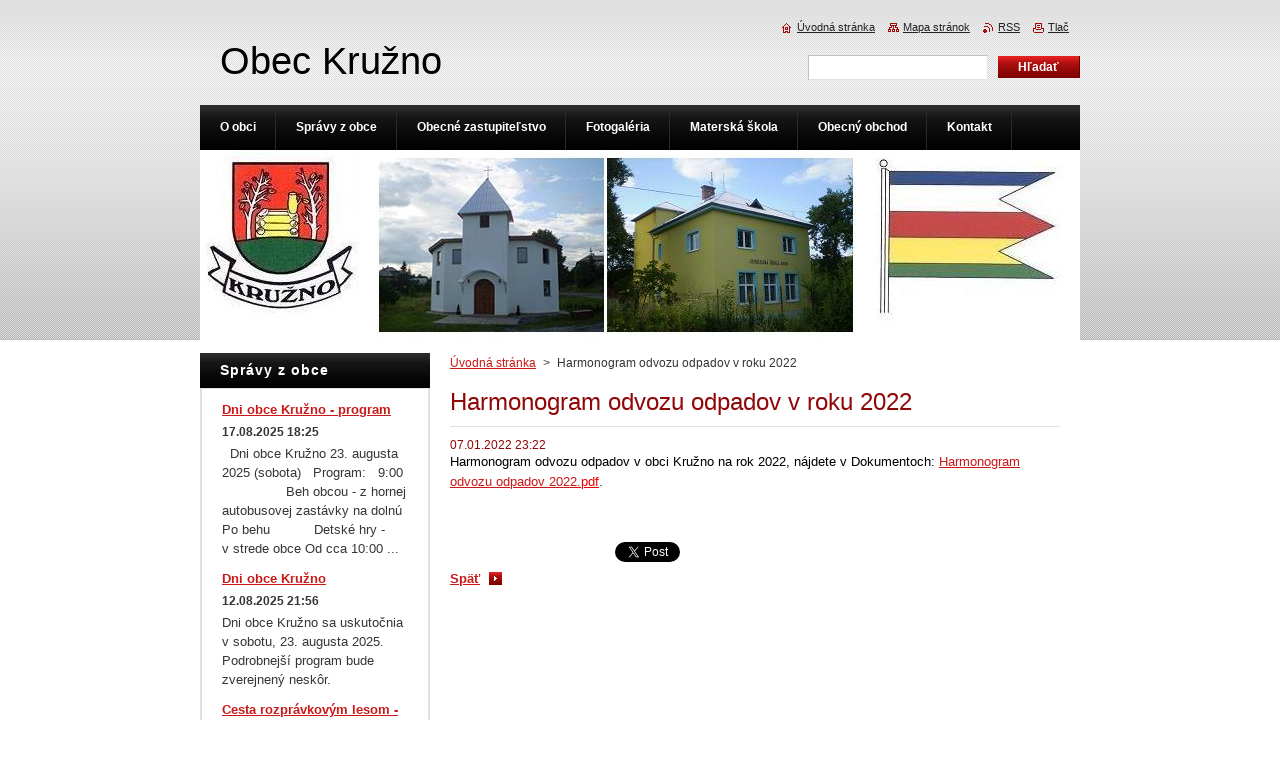

--- FILE ---
content_type: text/html; charset=UTF-8
request_url: https://www.kruzno.sk/news/harmonogram-odvozu-odpadov-v-roku-2022/
body_size: 8750
content:
<!--[if lte IE 9]><!DOCTYPE HTML PUBLIC "-//W3C//DTD HTML 4.01 Transitional//EN" "https://www.w3.org/TR/html4/loose.dtd"><![endif]-->
<!DOCTYPE html>
<!--[if IE]><html class="ie" lang="sk"><![endif]-->
<!--[if gt IE 9]><!--> 
<html lang="sk">
<!--<![endif]-->
    <head>
        <!--[if lt IE 8]><meta http-equiv="X-UA-Compatible" content="IE=EmulateIE7"><![endif]--><!--[if IE 8]><meta http-equiv="X-UA-Compatible" content="IE=EmulateIE8"><![endif]--><!--[if IE 9]><meta http-equiv="X-UA-Compatible" content="IE=EmulateIE9"><![endif]-->
        <base href="https://www.kruzno.sk/">
  <meta charset="utf-8">
  <meta name="description" content="">
  <meta name="keywords" content="">
  <meta name="generator" content="Webnode">
  <meta name="apple-mobile-web-app-capable" content="yes">
  <meta name="apple-mobile-web-app-status-bar-style" content="black">
  <meta name="format-detection" content="telephone=no">
    <link rel="shortcut icon" href="https://b1c975fdf3.clvaw-cdnwnd.com/16c7366b67ef0f1e37d3789318dde5c9/200013615-875bc894fd/favicon.ico">
  <link rel="stylesheet" href="https://www.kruzno.sk/wysiwyg/system.style.css">
<link rel="canonical" href="https://www.kruzno.sk/news/harmonogram-odvozu-odpadov-v-roku-2022/">
<script type="text/javascript">(function(i,s,o,g,r,a,m){i['GoogleAnalyticsObject']=r;i[r]=i[r]||function(){
			(i[r].q=i[r].q||[]).push(arguments)},i[r].l=1*new Date();a=s.createElement(o),
			m=s.getElementsByTagName(o)[0];a.async=1;a.src=g;m.parentNode.insertBefore(a,m)
			})(window,document,'script','//www.google-analytics.com/analytics.js','ga');ga('create', 'UA-797705-6', 'auto',{"name":"wnd_header"});ga('wnd_header.set', 'dimension1', 'W1');ga('wnd_header.set', 'anonymizeIp', true);ga('wnd_header.send', 'pageview');var pageTrackerAllTrackEvent=function(category,action,opt_label,opt_value){ga('send', 'event', category, action, opt_label, opt_value)};</script>
  <link rel="alternate" type="application/rss+xml" href="https://kruzno.sk/rss/all.xml" title="Všetky články">
<!--[if lte IE 9]><style type="text/css">.cke_skin_webnode iframe {vertical-align: baseline !important;}</style><![endif]-->
        <title>Harmonogram odvozu odpadov v roku 2022 :: Obec Kružno</title>
        <meta name="robots" content="index, follow">
        <meta name="googlebot" content="index, follow">
        <link href="https://d11bh4d8fhuq47.cloudfront.net/_system/skins/v8/50000922/css/style.css" rel="stylesheet" type="text/css" media="screen,projection,handheld,tv">
        <link href="https://d11bh4d8fhuq47.cloudfront.net/_system/skins/v8/50000922/css/print.css" rel="stylesheet" type="text/css" media="print">
        <script type="text/javascript" src="https://d11bh4d8fhuq47.cloudfront.net/_system/skins/v8/50000922/js/functions.js"></script>
        <!--[if IE]>
            <script type="text/javascript" src="https://d11bh4d8fhuq47.cloudfront.net/_system/skins/v8/50000922/js/functions-ie.js"></script>
        <![endif]-->
    
				<script type="text/javascript">
				/* <![CDATA[ */
					
					if (typeof(RS_CFG) == 'undefined') RS_CFG = new Array();
					RS_CFG['staticServers'] = new Array('https://d11bh4d8fhuq47.cloudfront.net/');
					RS_CFG['skinServers'] = new Array('https://d11bh4d8fhuq47.cloudfront.net/');
					RS_CFG['filesPath'] = 'https://www.kruzno.sk/_files/';
					RS_CFG['filesAWSS3Path'] = 'https://b1c975fdf3.clvaw-cdnwnd.com/16c7366b67ef0f1e37d3789318dde5c9/';
					RS_CFG['lbClose'] = 'Zavrieť';
					RS_CFG['skin'] = 'default';
					if (!RS_CFG['labels']) RS_CFG['labels'] = new Array();
					RS_CFG['systemName'] = 'Webnode';
						
					RS_CFG['responsiveLayout'] = 0;
					RS_CFG['mobileDevice'] = 0;
					RS_CFG['labels']['copyPasteSource'] = 'Viac tu:';
					
				/* ]]> */
				</script><script type="text/javascript" src="https://d11bh4d8fhuq47.cloudfront.net/_system/client/js/compressed/frontend.package.1-3-108.js?ph=b1c975fdf3"></script><style type="text/css">#content .diskuze label.postTextLabel {display: inherit !important;}</style></head>
    <body>
    <div id="siteBg">
        <div id="site">
            
            <div id="logozone">
                <div id="logo"><a href="home/" title="Prejsť na úvodnú stránku."><span id="rbcSystemIdentifierLogo">Obec Kružno</span></a></div>            </div>

            <div class="cleaner"><!-- / --></div>

            <!-- HEADER -->
            <div id="header">
                <div class="illustration">
                    <p id="moto"><span id="rbcCompanySlogan" class="rbcNoStyleSpan"></span></p>
                    <img src="https://b1c975fdf3.clvaw-cdnwnd.com/16c7366b67ef0f1e37d3789318dde5c9/200000104-0b30d0c2ab/úvodná2.JPG?ph=b1c975fdf3" width="880" height="190" alt="">                </div>
            </div>
            <!-- /HEADER -->

            <div class="cleaner"><!-- / --></div>

            <!-- MAIN -->
            <div id="mainWide">
                <div id="mainContent">

                    <!-- CONTENT -->
                    <div id="content">

                        <!-- NAVIGATOR -->
                        <div id="pageNavigator" class="rbcContentBlock">        <div id="navizone" class="navigator">                       <a class="navFirstPage" href="/home/">Úvodná stránka</a>      <span><span> &gt; </span></span>          <span id="navCurrentPage">Harmonogram odvozu odpadov v roku 2022</span>               </div>              <div class="cleaner"><!-- / --></div>        </div>                        <!-- /NAVIGATOR -->

                        <div class="cleaner"><!-- / --></div>

                        

		
		
		  <div class="box">
		    <div class="boxTitle"><h1>Harmonogram odvozu odpadov v roku 2022</h1></div>
        <div class="boxContent">
		      					 
            <div class="articleDetail"> 
           
              <ins>07.01.2022 23:22</ins>    
              									
              <p><span style="color: rgb(0, 0, 0); font-size: 12.8px;">Harmonogram odvozu odpadov v obci Kružno na rok 2022, nájdete v Dokumentoch:&nbsp;</span><a href="https://b1c975fdf3.clvaw-cdnwnd.com/16c7366b67ef0f1e37d3789318dde5c9/200037112-41d1941d1c/Harmonogram%20odvozu%20odpadov%202022.pdf" style="font-size: 12.8px;">Harmonogram odvozu odpadov 2022</a><a href="https://b1c975fdf3.clvaw-cdnwnd.com/16c7366b67ef0f1e37d3789318dde5c9/200037112-41d1941d1c/Harmonogram%20odvozu%20odpadov%202022.pdf" style="font-size: 12.8px; color: rgb(236, 0, 0);">.pdf</a>.</p>
<p><br>
&nbsp;</p>
      								      		
              					
              <div class="cleaner"><!-- / --></div>
              
              
              					
              <div class="cleaner"><!-- / --></div>
              
              <div class="rbcBookmarks"><div id="rbcBookmarks200000907"></div></div>
		<script type="text/javascript">
			/* <![CDATA[ */
			Event.observe(window, 'load', function(){
				var bookmarks = '<div style=\"float:left;\"><div style=\"float:left;\"><iframe src=\"//www.facebook.com/plugins/like.php?href=https://www.kruzno.sk/news/harmonogram-odvozu-odpadov-v-roku-2022/&amp;send=false&amp;layout=button_count&amp;width=165&amp;show_faces=false&amp;action=like&amp;colorscheme=light&amp;font&amp;height=21&amp;appId=397846014145828&amp;locale=sk_SK\" scrolling=\"no\" frameborder=\"0\" style=\"border:none; overflow:hidden; width:165px; height:21px; position:relative; top:1px;\" allowtransparency=\"true\"></iframe></div><div style=\"float:left;\"><a href=\"https://twitter.com/share\" class=\"twitter-share-button\" data-count=\"horizontal\" data-via=\"webnode\" data-lang=\"en\">Tweet</a></div><script type=\"text/javascript\">(function() {var po = document.createElement(\'script\'); po.type = \'text/javascript\'; po.async = true;po.src = \'//platform.twitter.com/widgets.js\';var s = document.getElementsByTagName(\'script\')[0]; s.parentNode.insertBefore(po, s);})();'+'<'+'/scr'+'ipt></div> <div class=\"addthis_toolbox addthis_default_style\" style=\"float:left;\"><a class=\"addthis_counter addthis_pill_style\"></a></div> <script type=\"text/javascript\">(function() {var po = document.createElement(\'script\'); po.type = \'text/javascript\'; po.async = true;po.src = \'https://s7.addthis.com/js/250/addthis_widget.js#pubid=webnode\';var s = document.getElementsByTagName(\'script\')[0]; s.parentNode.insertBefore(po, s);})();'+'<'+'/scr'+'ipt><div style=\"clear:both;\"></div>';
				$('rbcBookmarks200000907').innerHTML = bookmarks;
				bookmarks.evalScripts();
			});
			/* ]]> */
		</script>
		      
                        
              <div class="cleaner"><!-- / --></div>  			
              
              <div class="back"><a href="archive/news/">Späť</a></div>
                      
            </div>
          
        </div>
      </div>
      
			
		
		  <div class="cleaner"><!-- / --></div>

		
                    </div>
                    <!-- /CONTENT -->

                    <!-- SIDEBAR -->
                    <div id="sidebar">
                        <div id="sidebarContent">

                            
        
      <div class="box">
        <div class="boxTitle"><h2>Správy z obce</h2></div>
        <div class="boxContentBorder"><div class="boxContent">

		
       
      <div class="article articleBg1">
        <h3><a href="/news/dni-obce-kruzno-program/">Dni obce Kružno - program</a></h3>
        <ins>17.08.2025 18:25</ins>
        <div class="articleContent">
          &nbsp;
Dni obce Kružno
23. augusta 2025 (sobota)
&nbsp;
Program:
&nbsp;
9:00&nbsp; &nbsp; &nbsp; &nbsp; &nbsp; &nbsp; &nbsp; &nbsp; &nbsp; Beh obcou - z&nbsp;hornej autobusovej zastávky na dolnú
Po behu&nbsp; &nbsp; &nbsp; &nbsp; &nbsp; &nbsp;Detské hry - v&nbsp;strede obce
Od cca 10:00&nbsp;...
          <div class="cleaner"><!-- / --></div>
        </div>
      </div>
                    
		

			<div class="cleaner"><!-- / --></div>

		
       
      <div class="article articleBg0">
        <h3><a href="/news/dni-obce-kruzno/">Dni obce Kružno</a></h3>
        <ins>12.08.2025 21:56</ins>
        <div class="articleContent">
          Dni obce Kružno sa uskutočnia v sobotu, 23. augusta 2025. Podrobnejší program bude zverejnený neskôr.

          <div class="cleaner"><!-- / --></div>
        </div>
      </div>
                    
		

			<div class="cleaner"><!-- / --></div>

		
       
      <div class="article articleBg1">
        <h3><a href="/news/cesta-rozpravkovym-lesom-pozvanka1/">Cesta rozprávkovým lesom - pozvánka</a></h3>
        <ins>17.06.2025 12:11</ins>
        <div class="articleContent">
          Mikroregión Rimava a Rimavica pozýva všetkých malých aj veľkých na cestu plnú hier a zábavy s rozprávkovými bytosťami, 6. júla 2025 vo Vyšnom Skálniku, od 9:00 hod. do 12:00 hod..

Plagát - Cesta rozprávkovým lesom 2025.jpg

          <div class="cleaner"><!-- / --></div>
        </div>
      </div>
                    
		

			<div class="cleaner"><!-- / --></div>

		
       
      <div class="article articleBg0">
        <h3><a href="/news/kruznansky-reznovo-pivny-majales-pozvanka1/">Kružňanský rezňovo-pivný majáles - pozvánka</a></h3>
        <ins>22.04.2025 20:43</ins>
        <div class="articleContent">
          Obec Kružno Vás pozýva na Kružňanský rezňovo-pivný majáles, ktorý sa bude konať v sobotu, 17. mája 2025 od 10:00 hod.
Čakajú na Vás: súťaž v príprave rezňov, súťaž v pití piva a limonády, streľba na pivo, rôzne druhy piva a občerstvenie, atrakcie pre deti, veselý moderátor, hudobné vystúpenia a...
          <div class="cleaner"><!-- / --></div>
        </div>
      </div>
                    
		

			<div class="cleaner"><!-- / --></div>

		
       
      <div class="article articleBg1">
        <h3><a href="/news/den-zeme-pozvanka/">Deň Zeme - pozvánka</a></h3>
        <ins>22.04.2025 20:27</ins>
        <div class="articleContent">
          Mikroregión Rimava a Rimavica Vás pozýva na dobrovoľnícku akciu konanú pri príležitosti Dňa Zeme.&nbsp;
Venujte aspoň 1 hodinu svojho času, od 22. apríla 2025 do 26. apríla 2025, vyčisteniu životného prostredia v obci Kružno.
Všetci dobrovoľníci sú v sobotu, 26. apríla 2025, pozvaní na guľáš do...
          <div class="cleaner"><!-- / --></div>
        </div>
      </div>
                    
		

			<div class="cleaner"><!-- / --></div>

		
       
      <div class="article articleBg0">
        <h3><a href="/news/mimoriadna-situacia-vyhlasenie/">Mimoriadna situácia - vyhlásenie</a></h3>
        <ins>26.03.2025 21:20</ins>
        <div class="articleContent">
          Na základe uznesenia vlády SR bola dňa 25.3.2025 v čase 13:00 hod. na celom území SR vyhlásená mimoriadna situácia v súvislosti so šírením nákazy slintačky a krívačky.
KS IZS Banská Bystrica&nbsp;

          <div class="cleaner"><!-- / --></div>
        </div>
      </div>
                    
		

			<div class="cleaner"><!-- / --></div>

		
       
      <div class="article articleBg1">
        <h3><a href="/news/mimoriadne-nudzove-opatrenia/">Mimoriadne núdzové opatrenia</a></h3>
        <ins>26.03.2025 21:11</ins>
        <div class="articleContent">
          Martin Chudý, hlavný veterinár Slovenskej republiky
Č. z. MNO-2550/2025
Č. s. 6534/2025-220
Bratislava, 21. 3. 2025
&nbsp;

	M I M O R I A D N E N Ú D Z O V É O P A T R E N I A

	Na základe § 6 ods. 5 písm. a) a § 34 ods. 1 písm. b) zákona č. 39/2007 Z. z.

	o veterinárnej starostlivosti v znení...
          <div class="cleaner"><!-- / --></div>
        </div>
      </div>
                    
		

			<div class="cleaner"><!-- / --></div>

		
       
      <div class="article articleBg0">
        <h3><a href="/news/rekonstrukcia-budovy-pre-spolkovu-cinnost/">Rekonštrukcia budovy pre spolkovú činnosť</a></h3>
        <ins>05.03.2025 21:20</ins>
        <div class="articleContent">
          Obec Kružno v roku 2024 zrekonštruovala budovu pre spolkovú činnosť.&nbsp;Hlavným cieľom projektu je zvýšiť kvalitu života&nbsp; a atraktivitu obce Kružno pre jej obyvateľov a návštevníkov realizáciou opatrení zameraných na vytváranie podmienok pre trávenie voľného času. Rekonštrukciou objektu sa...
          <div class="cleaner"><!-- / --></div>
        </div>
      </div>
                    
		

			<div class="cleaner"><!-- / --></div>

		
       
      <div class="article articleBg1">
        <h3><a href="/news/sportovo-kulturny-festival/">Športovo kultúrny festival </a></h3>
        <ins>21.10.2024 16:35</ins>
        <div class="articleContent">
          Obec Kružno vás pozýva na malý športovo kultúrny festival, ktorý sa uskutoční v sobotu, 26.10.2024 a v stredu, 30.10.2024.&nbsp;



          <div class="cleaner"><!-- / --></div>
        </div>
      </div>
                    
		

			<div class="cleaner"><!-- / --></div>

		
       
      <div class="article articleBg0">
        <h3><a href="/news/fotosutaz/">Fotosúťaž</a></h3>
        <ins>07.10.2024 21:31</ins>
        <div class="articleContent">
          Obec Kružno organizuje fotosúťaž s tematikou obce. Fotky môžete posielať do 17.10.2024.

          <div class="cleaner"><!-- / --></div>
        </div>
      </div>
                    
		

			<div class="cleaner"><!-- / --></div>

		
				
        		  

                  
        		   
                        

                        
<div  class="paging">


<span  class="selected"><span class="pageText">1</span></span>
<span class="separator"><span class="separatorText">|</span></span>
<a href="/news/harmonogram-odvozu-odpadov-v-roku-2022/&cbm_152642/30cbm_152642/50cbm_152642/70cbm_152642/60cbm_152642/50cbm_152642/70cbm_152642/80cbm_152642/100cbm_152642/110cbm_152642/130cbm_152642/150cbm_152642/200/newscbm_152642/10/"><span class="pageText">2</span></a>
<span class="separator"><span class="separatorText">|</span></span>
<a href="/news/harmonogram-odvozu-odpadov-v-roku-2022/&cbm_152642/30cbm_152642/50cbm_152642/70cbm_152642/60cbm_152642/50cbm_152642/70cbm_152642/80cbm_152642/100cbm_152642/110cbm_152642/130cbm_152642/150cbm_152642/200/newscbm_152642/20/"><span class="pageText">3</span></a>
<span class="separator"><span class="separatorText">|</span></span>
<a href="/news/harmonogram-odvozu-odpadov-v-roku-2022/&cbm_152642/30cbm_152642/50cbm_152642/70cbm_152642/60cbm_152642/50cbm_152642/70cbm_152642/80cbm_152642/100cbm_152642/110cbm_152642/130cbm_152642/150cbm_152642/200/newscbm_152642/30/"><span class="pageText">4</span></a>
<span class="separator"><span class="separatorText">|</span></span>
<a href="/news/harmonogram-odvozu-odpadov-v-roku-2022/&cbm_152642/30cbm_152642/50cbm_152642/70cbm_152642/60cbm_152642/50cbm_152642/70cbm_152642/80cbm_152642/100cbm_152642/110cbm_152642/130cbm_152642/150cbm_152642/200/newscbm_152642/40/"><span class="pageText">5</span></a>
<a href="/news/harmonogram-odvozu-odpadov-v-roku-2022/&cbm_152642/30cbm_152642/50cbm_152642/70cbm_152642/60cbm_152642/50cbm_152642/70cbm_152642/80cbm_152642/100cbm_152642/110cbm_152642/130cbm_152642/150cbm_152642/200/newscbm_152642/10/" class="right" title="Prejsť na nasledujúcu stránku." rel="next"><span class="rightText">&gt;</span></a>
<a href="/news/harmonogram-odvozu-odpadov-v-roku-2022/&cbm_152642/30cbm_152642/50cbm_152642/70cbm_152642/60cbm_152642/50cbm_152642/70cbm_152642/80cbm_152642/100cbm_152642/110cbm_152642/130cbm_152642/150cbm_152642/200/newscbm_152642/200/" class="rightEnd" title="Prejsť na poslednú stránku."><span class="rightEndText">&gt;&gt;</span></a></div>

                        <div class="cleaner"><!-- / --></div>

                   
      	                        
          </div></div>
      </div> 
      
      <div class="cleaner"><!-- / --></div>

		
        
      <div class="box">
        <div class="boxTitle"><h2>Kronika obce</h2></div>
        <div class="boxContentBorder"><div class="boxContent">

		
       
      <div class="article articleBg1">
        <h3><a href="/news/kronika-obce-4-cast/">Kronika obce - 4. časť</a></h3>
        <ins>14.02.2011 19:06</ins>
        <div class="articleContent">
          Oslava 14. III. 1942 
&#160;&#160;&#160;&#160;&#160;&#160;&#160;&#160;&#160;&#160;&#160;&#160; Aj tohoročné 3. výročie vyhlásenia štátnej samostatnosti bolo oslávené veľmi dôstojne. Oslava , ktorá bola usporiadaná miestnou školou v dohode s miestnou organizáciou HSĽS, bola vyplnená bohatým...
          <div class="cleaner"><!-- / --></div>
        </div>
      </div>
                    
		

			<div class="cleaner"><!-- / --></div>

		
       
      <div class="article articleBg0">
        <h3><a href="/news/kronika-obce-3-cast/">Kronika obce - 3. časť</a></h3>
        <ins>14.02.2011 18:58</ins>
        <div class="articleContent">
          
Vojna s Poľskom&#160; 
&#160;&#160;&#160;&#160;&#160;&#160;&#160;&#160;&#160;&#160; September je v znamení vojny. Nemecké vojsko vydalo sa na pochod. Na to slovianské Poľsko, ktoré vo svojej zaslepenosti a rozpínavosti na južných hraniciach nevidí bratský slovenský národ, ale " bratrankov"...
          <div class="cleaner"><!-- / --></div>
        </div>
      </div>
                    
		

			<div class="cleaner"><!-- / --></div>

		
       
      <div class="article articleBg1">
        <h3><a href="/news/kronika-obce-2-cast/">Kronika obce - 2. časť</a></h3>
        <ins>11.02.2011 15:43</ins>
        <div class="articleContent">
          Moja vlasť
&#160;&#160;&#160;&#160;&#160;&#160;&#160;&#160;&#160;&#160;&#160; &#160;&#160;&#160;&#160;&#160;&#160;&#160;&#160;&#160;&#160;&#160;&#160;&#160;&#160;&#160;&#160;&#160;&#160;&#160;&#160;&#160;&#160;&#160; (Andrej...
          <div class="cleaner"><!-- / --></div>
        </div>
      </div>
                    
		

			<div class="cleaner"><!-- / --></div>

		
       
      <div class="article articleBg0">
        <h3><a href="/news/kronika-obce-1-cast/">Kronika obce - 1. časť</a></h3>
        <ins>11.02.2011 15:41</ins>
        <div class="articleContent">
          Prepis z pôvodnej kroniky obce:
Kronika obce Kružno
&#160;&#160;&#160;&#160;&#160;&#160;&#160;&#160;&#160;&#160;&#160;&#160; Obec  Kružno bola pôvodne pustou planinou porastlou trním , šípím, burinou a  drobným lesným porastom. Osadou sa stala v roku 1923 kedy prisťahovalci s  detvianských ,...
          <div class="cleaner"><!-- / --></div>
        </div>
      </div>
                    
		

			<div class="cleaner"><!-- / --></div>

		
				
        		  

                  
        		   
                        

                        

                        <div class="cleaner"><!-- / --></div>

                   
      	                        
          </div></div>
      </div> 
      
      <div class="cleaner"><!-- / --></div>

		<div class="rbcWidgetArea widgetFacebookLike"><iframe src="https://www.facebook.com/plugins/like.php?app_id=225951590755638&amp;href=https%3A%2F%2Fobeckruzno.webnode.sk%2F&amp;send=false&amp;layout=button_count&amp;width=150&amp;show_faces=false&amp;action=like&amp;colorscheme=dark&amp;font&amp;height=21" scrolling="no" frameborder="0" allowTransparency="true" style="border:none; overflow:hidden; width:150px; height:21px;"></iframe></div>
                            
                            <div class="cleaner"><!-- / --></div>

                            <!-- CONTACT -->
                            

      <div class="box contact">
        <div class="boxTitle"><h2>Kontakt</h2></div>
        <div class="boxContentBorder"><div class="boxContent">
          
		

      <p><strong>Obec Kružno</strong></p>
      
      
      <p class="address">Kružno 38<br />
Kružno<br />
97901</p>

	            
      
      
      <p class="phone">+421 475694155</p>

	
      
	
	    <p class="email"><a href="&#109;&#97;&#105;&#108;&#116;&#111;:&#107;&#114;&#117;&#122;&#110;&#111;&#46;&#107;&#114;&#117;&#122;&#110;&#111;&#64;&#103;&#109;&#97;&#105;&#108;&#46;&#99;&#111;&#109;"><span id="rbcContactEmail">&#107;&#114;&#117;&#122;&#110;&#111;&#46;&#107;&#114;&#117;&#122;&#110;&#111;&#64;&#103;&#109;&#97;&#105;&#108;&#46;&#99;&#111;&#109;</span></a></p>

	           

		
                   
        </div></div>
      </div> 

					
                            <!-- /CONTACT -->

                        </div>
                    </div>
                    <!-- /SIDEBAR -->

                    <hr class="cleaner">

                </div><!-- mainContent -->

            </div>
            <!-- MAIN -->
            
            <!-- MENU -->
            <script type="text/javascript">
            /* <![CDATA[ */
                RubicusFrontendIns.addAbsoluteHeaderBlockId('menuzone');
            /* ]]> */
            </script>

            


      <div id="menuzone">


		<ul class="menu">
	<li class="first">
  
      <a href="/o-obci/">
    
      <span>O obci</span>
      
  </a>
  
  
	<ul class="level1">
		<li class="first">
  
      <a href="/o-obci/kronika-obce/">
    
      <span>Kronika obce</span>
      
  </a>
  
  </li>
		<li>
  
      <a href="/o-obci/erb-obce/">
    
      <span>Erb obce</span>
      
  </a>
  
  </li>
		<li>
  
      <a href="/o-obci/priroda/">
    
      <span>Príroda</span>
      
  </a>
  
  </li>
		<li>
  
      <a href="/o-obci/den-obce/">
    
      <span>Deň obce</span>
      
  </a>
  
  </li>
		<li>
  
      <a href="/o-obci/jubilejna-skola/">
    
      <span>Jubilejná škola</span>
      
  </a>
  
  </li>
		<li>
  
      <a href="/o-obci/kostol/">
    
      <span>Kostol</span>
      
  </a>
  
  </li>
		<li>
  
      <a href="/o-obci/kultura/">
    
      <span>Kultúra</span>
      
  </a>
  
  </li>
		<li>
  
      <a href="/o-obci/cykloturistika/">
    
      <span>Cykloturistika</span>
      
  </a>
  
  </li>
		<li>
  
      <a href="/o-obci/sucasnost-obce/">
    
      <span>Súčasnosť obce</span>
      
  </a>
  
  </li>
		<li>
  
      <a href="/o-obci/historia-obce/">
    
      <span>História obce</span>
      
  </a>
  
  </li>
		<li>
  
      <a href="/o-obci/dhz-kruzno/">
    
      <span>DHZ Kružno</span>
      
  </a>
  
  </li>
		<li>
  
      <a href="/o-obci/zmluvy/">
    
      <span>Zmluvy a faktúry</span>
      
  </a>
  
  </li>
		<li>
  
      <a href="/o-obci/dokumenty/">
    
      <span>Dokumenty</span>
      
  </a>
  
  </li>
		<li class="last">
  
      <a href="/o-obci/hra-kruzno/">
    
      <span>Hra Kružno</span>
      
  </a>
  
  </li>
	</ul>
	</li>
	<li>
  
      <a href="/spravy-z-obce/">
    
      <span>Správy z obce</span>
      
  </a>
  
  </li>
	<li>
  
      <a href="/obecne-zastupitelstvo/">
    
      <span>Obecné zastupiteľstvo</span>
      
  </a>
  
  </li>
	<li>
  
      <a href="/fotogaleria/">
    
      <span>Fotogaléria</span>
      
  </a>
  
  </li>
	<li>
  
      <a href="/materska-skola/">
    
      <span>Materská škola</span>
      
  </a>
  
  </li>
	<li>
  
      <a href="/obecny-obchod/">
    
      <span>Obecný obchod</span>
      
  </a>
  
  </li>
	<li>
  
      <a href="/kontakt/">
    
      <span>Kontakt</span>
      
  </a>
  
  </li>
	<li class="last">
  
      <a href="/hra-kruzno/">
    
      <span>Hra Kružno</span>
      
  </a>
  
  </li>
</ul>

      </div>

					
            <!-- /MENU -->

            <!-- FOOTER -->
            <div id="footer">
                <div id="footerContent">
                    <div id="footerLeft">
                        <span id="rbcFooterText" class="rbcNoStyleSpan">© 2011 - 2025 Všetky práva vyhradené. </span>                    </div>
                    <div id="footerRight">
                        <span class="rbcSignatureText">Vytvorené službou <a href="https://www.webnode.sk?utm_source=brand&amp;utm_medium=footer&amp;utm_campaign=premium" rel="nofollow" >Webnode</a></span>                    </div>
                </div>
            </div>
            <!-- /FOOTER -->

            <!-- SEARCH -->
            

		  <div id="searchBox">            

		<form action="/search/" method="get" id="fulltextSearch">
        
        <label for="fulltextSearchText">Vyhľadávanie</label>
        <input type="text" name="text" id="fulltextSearchText">
        <input id="fulltextSearchButton" type="submit" value="Hľadať">
        <div class="cleaner"><!-- / --></div> 

		</form>

      </div>

		            <!-- /SEARCH -->

            <table id="links"><tr><td>
                <!-- LANG -->
                <div id="lang">
                    <div id="languageSelect"></div>			
                </div>
                <!-- /LANG -->
            </td><td>
                <!-- LINKS -->
                <div id="link">
                    <span class="homepage"><a href="home/" title="Prejsť na úvodnú stránku.">Úvodná stránka</a></span>
                    <span class="sitemap"><a href="/sitemap/" title="Prejsť na mapu stránok.">Mapa stránok</a></span>
                    <span class="rss"><a href="/rss/" title="RSS kanály">RSS</a></span>
                    <span class="print"><a href="#" onclick="window.print(); return false;" title="Vytlačiť stránku">Tlač</a></span>
                </div>
                <!-- /LINKS -->
            </td></tr></table>

        </div>
    </div>

    <script src="https://d11bh4d8fhuq47.cloudfront.net/_system/skins/v8/50000922/js/Menu.js" type="text/javascript"></script>

    <script type="text/javascript">
    /* <![CDATA[ */

        build_menu();

    /* ]]> */
    </script>

    <script type="text/javascript">
    /* <![CDATA[ */

        RubicusFrontendIns.addObserver
	({
            onContentChange: function ()
            {
                RubicusFrontendIns.faqInit('faq', 'answerBlock');

                build_menu();
                setContentSize();
            },

            onStartSlideshow: function()
            {
                $('slideshowControl').innerHTML	= '<span>Pozastaviť prezentáciu<'+'/span>';
		$('slideshowControl').title = 'Pozastaviť automatické prechádzanie obrázkov';
		$('slideshowControl').onclick = RubicusFrontendIns.stopSlideshow.bind(RubicusFrontendIns);
            },

            onStopSlideshow: function()
            {
                $('slideshowControl').innerHTML	= '<span>Spustiť prezentáciu<'+'/span>';
		$('slideshowControl').title = 'Spustiť automatické prechádzanie obrázkov';
		$('slideshowControl').onclick = RubicusFrontendIns.startSlideshow.bind(RubicusFrontendIns);
            },

            onShowImage: function()
            {
                if (RubicusFrontendIns.isSlideshowMode())
		{
                    $('slideshowControl').innerHTML = '<span>Pozastaviť prezentáciu<'+'/span>';
                    $('slideshowControl').title	= 'Pozastaviť automatické prechádzanie obrázkov';
                    $('slideshowControl').onclick = RubicusFrontendIns.stopSlideshow.bind(RubicusFrontendIns);
		}
                setContentSize();
            }
	});

        if (!$('detailScript'))
        {
            window.onload = setContentSize;
        }
        document.body.onresize = setContentSize;
        window.onresize = setContentSize;

        RubicusFrontendIns.addFileToPreload('https://d11bh4d8fhuq47.cloudfront.net/_system/skins/v8/50000922/img/loading.gif');

        RubicusFrontendIns.addFileToPreload('https://d11bh4d8fhuq47.cloudfront.net/_system/skins/v8/50000922/img/menu_hover.png');
        RubicusFrontendIns.addFileToPreload('https://d11bh4d8fhuq47.cloudfront.net/_system/skins/v8/50000922/img/submenu_bg.png');
        RubicusFrontendIns.addFileToPreload('https://d11bh4d8fhuq47.cloudfront.net/_system/skins/v8/50000922/img/li.png');

    /* ]]> */
    </script>

  <div id="rbcFooterHtml"></div><script type="text/javascript">var keenTrackerCmsTrackEvent=function(id){if(typeof _jsTracker=="undefined" || !_jsTracker){return false;};try{var name=_keenEvents[id];var keenEvent={user:{u:_keenData.u,p:_keenData.p,lc:_keenData.lc,t:_keenData.t},action:{identifier:id,name:name,category:'cms',platform:'WND1',version:'2.1.157'},browser:{url:location.href,ua:navigator.userAgent,referer_url:document.referrer,resolution:screen.width+'x'+screen.height,ip:'3.149.236.231'}};_jsTracker.jsonpSubmit('PROD',keenEvent,function(err,res){});}catch(err){console.log(err)};};</script></body>
</html>

